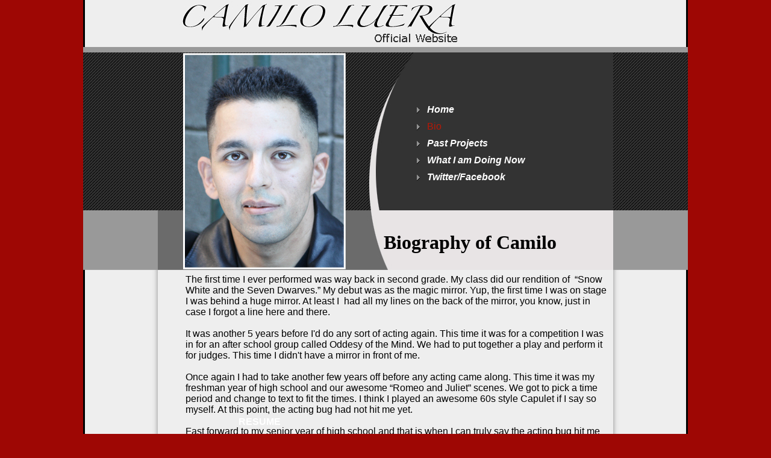

--- FILE ---
content_type: text/html
request_url: http://www.camiloluera.com/biography-colorado-film.html
body_size: 3507
content:
<!DOCTYPE HTML PUBLIC "-//W3C//DTD HTML 4.01 Transitional//EN">
<html>
	<head>
		<!-- <hs:metatags> -->
		<meta http-equiv="Content-Type" content="text/html; charset=ISO-8859-1">
		<meta name="description" content="Colorado based film actor">
		<meta name="keywords" content="Colorado Film, Hispanic Actors">
		<meta name="generator" content="Intuit SiteBuilder by Homestead">
		<!-- </hs:metatags> -->
		<link rel="canonical" href="http://www.camiloluera.com/biography-colorado-film.html" />
		<!-- <hs:title> -->
		<title>Camilo Luera | Colorado Film</title>
		<!-- </hs:title> -->
		<script type="text/javascript">
			<!--
						function reDo() {
						        top.location.reload();
						}
						if (navigator.appName == 'Netscape' && parseInt(navigator.appVersion) < 5) {
						        top.onresize = reDo;
						}
						dom=document.getElementById
					//-->
		</script>
		<script type="text/javascript">
			<!--
							  
						
  var strRelativePagePath = "biography-colorado-film.html".toLowerCase();
  
						
  var strRelativePathToRoot = "";
  



						//-->
		</script>
		<link type="text/css" href="http://www.homestead.com/~media/elements/Text/font_styles_ns4.css" rel="stylesheet">
		<style type="text/css">
			@import url(http://www.homestead.com/~media/elements/Text/font_styles.css);
			div.lpxcenterpageouter { text-align: center; position: absolute; top: 0px; left: 0px; width: 100% }
			div.lpxcenterpageinner { position: relative; margin: 0 auto; text-align: left; width: 1004px; }
		</style>
		
		<STYLE type="text/css">
			<!--
							.navBackgroundMain { background-image:url('/~media/elements/LayoutClipart/../LayoutClipart/NavTabs/Basic_Tab_White_Unselected.gif'); background-position: left; background-repeat:no-repeat }
							.navBackgroundSelectedMain { background-image:url('/~media/elements/LayoutClipart/../LayoutClipart/NavTabs/Basic_Tab_White_Selected.gif'); background-position: left; background-repeat:no-repeat }
						-->
		</STYLE>
		<STYLE type="text/css">
			<!--
							.navBackgroundCamiloLuera { background-image:url('/~media/elements/LayoutClipart/../LayoutClipart/NavTabs/Basic_Tab_White_Unselected.gif'); background-position: center; background-repeat:no-repeat }
							.navBackgroundSelectedCamiloLuera { background-image:url('/~media/elements/LayoutClipart/../LayoutClipart/NavTabs/Basic_Tab_White_Selected.gif'); background-position: center; background-repeat:no-repeat }
						-->
		</STYLE>
	</head>
	<body onunload="" alink="#B91806" onload="" id="element1" link="#000000" bgcolor="#9E0704" scroll="auto" vlink="#B91806">
		<noscript>
			<img alt="" src="http://www.homestead.com/~media/elements/shared/javascript_disabled.gif" height="40" border="0" width="373">
		</noscript>
		<div class="lpxcenterpageouter"><div class="lpxcenterpageinner"><!-- <hs:element67> --><div style="position: absolute; top: 0px; left: 0px; width: 100px; height: 100px; z-index: 0;" id="element67"><script type="text/javascript">

  var _gaq = _gaq || [];
  _gaq.push(['_setAccount', 'UA-23032256-1']);
  _gaq.push(['_trackPageview']);

  (function() {
    var ga = document.createElement('script'); ga.type = 'text/javascript'; ga.async = true;
    ga.src = ('https:' == document.location.protocol ? 'https://ssl' : 'http://www') + '.google-analytics.com/ga.js';
    var s = document.getElementsByTagName('script')[0]; s.parentNode.insertBefore(ga, s);
  })();

</script></div><!-- </hs:element67> --><!-- <hs:element34> --><div style="position: absolute; top: 0px; left: 0px; width: 1004px; height: 78px; z-index: 1;" id="element34"><a target="_self" href="http://camiloluera.com"><img alt="" src="musicstore_01.jpg" height="78" width="1004" border="0"></a></div><!-- </hs:element34> --><!-- <hs:element35> --><div style="position: absolute; top: 78px; left: 0px; width: 1004px; height: 369px; z-index: 2;" id="element35"><img alt="" src="musicstore_02.jpg" height="369" width="1004"></div><!-- </hs:element35> --><!-- <hs:element36> --><div style="position: absolute; top: 447px; left: 0px; width: 1004px; height: 415px; z-index: 3;" id="element36"><img alt="" src="musicstorefix_03.jpg" height="415" width="1004"></div><!-- </hs:element36> --><!-- <hs:element37> --><div style="position: absolute; top: 861px; left: 0px; width: 1004px; height: 57px; z-index: 4;" id="element37"><img alt="" src="musicstore_04.jpg" height="57" width="1004"></div><!-- </hs:element37> --><!-- <hs:element41> --><div style="position: absolute; top: 363px; left: 499px; width: 380px; height: 64px; z-index: 5;" id="element41"><h1>Biography of Camilo</h1></div><!-- </hs:element41> --><!-- <hs:element42> --><div style="position: absolute; top: 691px; left: 155px; width: 276px; height: 20px; z-index: 6;" id="element42"><div align="center"><font face="Helvetica, Arial, sans-serif" class="size10 Helvetica10" color="#FFFFFF"><b>RESUME</b><br></font></div></div><!-- </hs:element42> --><!-- <hs:element43> --><div style="position: absolute; top: 463px; left: 515px; width: 346px; height: 19px; z-index: 7;" id="element43"><div><font face="Arial, Helvetica, sans-serif" class="size12 Arial12" color="#000000"><b></b><br></font></div></div><!-- </hs:element43> --><!-- <hs:element44> --><div style="position: absolute; top: 168px; left: 545px; width: 203px; height: 155px; z-index: 8;" id="element44"><div align="left"><SCRIPT SRC="~navs/Main.js" TYPE="text/javascript"></SCRIPT><noscript><font style="font-weight:bold;font-style:italic;" face="'Franklin Gothic Medium', sans-serif" class="size12 FranklinGothicMedium12"><a target="_self" href="/index.html">Home</a><br/><a target="_self" href="/biography-colorado-film.html">Bio</a><br/><a target="_self" href="/resume-hispanic-actor.html">Past Projects</a><br/><a target="_self" href="/current-colorado-film.html">What I am Doing Now</a><br/><a target="_self" href="/social-colorado-actor.html">Twitter/Facebook</a></font></noscript></div></div><!-- </hs:element44> --><!-- <hs:element47> --><div style="position: absolute; top: 881px; left: 482px; width: 300px; height: 20px; z-index: 9;" id="element47"><div><font face="Helvetica, Arial, sans-serif" class="size10 Helvetica10" color="#000000">Website Designed By </font><font face="Helvetica, Arial, sans-serif" class="size10 Helvetica10" color="#000000"><a target="_blank" href="http://areul.com">Areul Designs</a></font><font face="Helvetica, Arial, sans-serif" class="size10 Helvetica10" color="#000000"> &#169;2011<br></font></div></div><!-- </hs:element47> --><!-- <hs:element48> --><div style="position: absolute; top: 930px; left: 392px; width: 228px; height: 42px; z-index: 10;" id="element48"><div align="left"><SCRIPT SRC="~navs/CamiloLuera.js" TYPE="text/javascript"></SCRIPT><noscript><font style="" face="Helvetica, Arial, sans-serif" class="size10 Helvetica10"><a target="_self" href="/index.html">Home</a> | <a target="_self" href="/biography-colorado-film.html">Bio</a> | <a target="_self" href="/resume-hispanic-actor.html">Past Projects</a> | <a target="_self" href="/current-colorado-film.html">What I'm Doing Now</a> | <a target="_self" href="/social-colorado-actor.html">Twitter/Facebook</a></font></noscript></div></div><!-- </hs:element48> --><!-- <hs:element66> --><div style="position: absolute; top: 455px; left: 170px; width: 700px; height: 384px; z-index: 11;" id="element66"><div><font face="Helvetica, Arial, sans-serif" class="size10 Helvetica10" color="#000000">The first time I ever performed was way back in second grade. My class did our rendition of&#160; &#8220;Snow White and the Seven Dwarves.&#8221; My debut was as the magic mirror. Yup, the first time I was on stage I was behind a huge mirror. At least I&#160; had all my lines on the back of the mirror, you know, just in case I forgot a line here and there. <br></font></div><div><font face="Helvetica, Arial, sans-serif" class="size10 Helvetica10" color="#000000"><br></font></div><div><font face="Helvetica, Arial, sans-serif" class="size10 Helvetica10" color="#000000">It was another 5 years before I'd do any sort of acting again. This time it was for a competition I was in for an after school group called Oddesy of the Mind. We had to put together a play and perform it for judges. This time I didn't have a mirror in front of me.<br></font></div><div><font face="Helvetica, Arial, sans-serif" class="size10 Helvetica10" color="#000000"><br></font></div><div><font face="Helvetica, Arial, sans-serif" class="size10 Helvetica10" color="#000000">Once again I had to take another few years off before any acting came along. This time it was my freshman year of high school and our awesome &#8220;Romeo and Juliet&#8221; scenes. We got to pick a time period and change to text to fit the times. I think I played an awesome 60s style Capulet if I say so myself. At this point, the acting bug had not hit me yet. <br></font></div><div><font face="Helvetica, Arial, sans-serif" class="size10 Helvetica10" color="#000000"><br></font></div><div><font face="Helvetica, Arial, sans-serif" class="size10 Helvetica10" color="#000000">Fast forward to my senior year of high school and that is when I can truly say the acting bug hit me head on. I took our theatre arts course and that lead to me auditioning and landing a leading role for an amazing play called &#8220;The Inner Circle.&#8221; Later in the school year I got to work with a professional actor named Michael Orth and our class wrote an original play that we performed for the school.<br></font></div><div><font face="Helvetica, Arial, sans-serif" class="size10 Helvetica10" color="#000000"><br></font></div><div><font face="Helvetica, Arial, sans-serif" class="size10 Helvetica10" color="#000000">During my college years, I attended Metropolitan State College of Denver and ended up getting my Bachelor of Arts in Theatre. During my time at Metro, I was part of the main stage production of &#8220;A Tale of Two Cities.&#8221; I was also apart of several student directed plays, and even got the chance to direct my own one act.<br></font></div><div><font face="Helvetica, Arial, sans-serif" class="size10 Helvetica10" color="#000000"><br></font></div><div><font face="Helvetica, Arial, sans-serif" class="size10 Helvetica10" color="#000000">After college, I spent some time in Albuquerque, NM, taking a few film acting courses under the tutelage of Laura Mathis. I have since returned to Denver and have been out and about trying to land movie roles. I plan to make a name for myself as an excellent hispanic actor. <br></font></div></div><!-- </hs:element66> --><!-- <hs:footer> --><!-- </hs:footer> --></div></div>
		<!-- <hs:realtracker> -->
		<script type="text/javascript">
			var user='1754088938',pp='biography-colorado-film',
			to=-360,cl=1,id='',r='http://web4.realtracker.com/';
		</script>
		<script src="/~site/Scripts_ExternalRedirect/ExternalRedirect.dll?CMD=CMDGetJavaScript&amp;H_SITEID=RTK3&amp;H_AltURL=%2F%7Esite%2FRealTracker%2Fibc90006.js&amp;HSGOTOURL=http%3A%2F%2Fweb4.realtracker.com%2Fnetpoll%2Fjs%2Fibc90006.js" type="text/javascript">
		</script>
		<noscript>
			<img alt="" src="/~site/Scripts_ExternalRedirect/ExternalRedirect.dll?CMD=CMDGetGif&amp;H_SITEID=RTK4&amp;H_AltURL=%2F%7Esite%2Ftp.gif&amp;H_HSGOTOURL=http%3A%2F%2Fweb4.realtracker.com%2Fnetpoll%2Fimulti.asp%3Fuser%3D1754088938%26pn%3D90006%26pp%3Dbiography-colorado-film%26js%3D0%26b%3D0%26to%3D-360" height="1" border="0" width="1">
		</noscript>
		<!-- </hs:realtracker> -->
	</body>
</html>


--- FILE ---
content_type: application/javascript
request_url: http://www.camiloluera.com/~navs/CamiloLuera.js
body_size: 4214
content:

		var nav_CamiloLuera = new Object();

		nav_CamiloLuera.numLinks="5";
		nav_CamiloLuera.brightButton="Chicky";
		nav_CamiloLuera.importedImageMouseOver="";
		nav_CamiloLuera.style="text";
		nav_CamiloLuera.imageWidth="114";
		nav_CamiloLuera.importedImage="";
		nav_CamiloLuera.mouseoverBold="false";
		nav_CamiloLuera.lineWidth="1";
		nav_CamiloLuera.mouseoverItalic="false";
		nav_CamiloLuera.mouseoverEffect="true";
		nav_CamiloLuera.textFont="Helvetica";
		nav_CamiloLuera.graphicMouseover="true";
		nav_CamiloLuera.funButton="Arts_and_Crafts";
		nav_CamiloLuera.background="";
		nav_CamiloLuera.mouseoverBgcolor="";
		nav_CamiloLuera.selectedTextcolor="#000000";
		nav_CamiloLuera.italic="false";
		nav_CamiloLuera.underline="false";
		nav_CamiloLuera.border="";
		nav_CamiloLuera.verticalSpacing="10";
		nav_CamiloLuera.localPreview="false";
		nav_CamiloLuera.selectedUnderline="false";
		nav_CamiloLuera.textColor="#000000";
		nav_CamiloLuera.holidayButton="Christmas_Ornaments";
		nav_CamiloLuera.texturedButton="Brick";
		nav_CamiloLuera.selectedItalic="false";
		nav_CamiloLuera.tabCategory="basic";
		nav_CamiloLuera.justification="center";
		nav_CamiloLuera.selectedEffect="true";
		nav_CamiloLuera.accentStyle="Arrow";
		nav_CamiloLuera.simpleButton="Autumn_Leaves";
		nav_CamiloLuera.navID="nav_CamiloLuera";
		nav_CamiloLuera.dirty="false";
		nav_CamiloLuera.horizontalSpacing="10";
		nav_CamiloLuera.graphicSelected="true";
		nav_CamiloLuera.selectedBgcolor="";
		nav_CamiloLuera.accentType="lines";
		nav_CamiloLuera.textSize="10";
		nav_CamiloLuera.selectedBold="false";
		nav_CamiloLuera.importedImageSelected="";
		nav_CamiloLuera.basicTab="White";
		nav_CamiloLuera.accentColor="Black";
		nav_CamiloLuera.basicButton="Gray";
		nav_CamiloLuera.modernButton="Basic_Black";
		nav_CamiloLuera.buttonCategory="basic";
		nav_CamiloLuera.horizontalWrap="3";
		nav_CamiloLuera.shinyButton="Shiny_Aqua";
		nav_CamiloLuera.type="Navigation";
		nav_CamiloLuera.imageHeight="31";
		nav_CamiloLuera.hasLinks="true";
		nav_CamiloLuera.squareTab="Camel";
		nav_CamiloLuera.lineColor="#000000";
		nav_CamiloLuera.orientation="horizontal";
		nav_CamiloLuera.bold="false";
		nav_CamiloLuera.version="5";
		nav_CamiloLuera.sophisticatedButton="Antique";
		nav_CamiloLuera.mouseoverTextcolor="#999999";
		nav_CamiloLuera.darkButton="Basic_Black";
		nav_CamiloLuera.mouseoverUnderline="false";
		
		nav_CamiloLuera.navName = "CamiloLuera";
		nav_CamiloLuera.imagePath = "";
		nav_CamiloLuera.selectedImagePath = "/~media/elements/LayoutClipart/Accent_Arrow_Black_Selected";
		nav_CamiloLuera.mouseOverImagePath = "/~media/elements/LayoutClipart/Accent_Arrow_Black_Selected";
		nav_CamiloLuera.imageWidth = "16";
		nav_CamiloLuera.imageHeight = "16";
		nav_CamiloLuera.fontClass = "size10 Helvetica10";
		nav_CamiloLuera.fontFace = "Helvetica, Arial, sans-serif";

		
		
		var baseHref = '';
		
		if (document.getElementsByTagName)
		{
			
			var base = document.getElementsByTagName('base');
			
			if (base && base.length > 0)
			{
				
				if (base[0].href != undefined)
				{
					
					baseHref = base[0].href;
					
					if (baseHref != '' && baseHref.charAt(baseHref.length - 1) != '/')
					{
						baseHref += '/';
					}
				}
			}
		}
		
		nav_CamiloLuera.links=new Array(5);
	
		
		var nav_CamiloLuera_Link1 = new Object();
		nav_CamiloLuera_Link1.type = "existing";
		nav_CamiloLuera_Link1.displayName = "Home";
		nav_CamiloLuera_Link1.linkWindow = "_self";
		nav_CamiloLuera_Link1.linkValue = "index.html";
		nav_CamiloLuera_Link1.linkIndex = "1";
		nav_CamiloLuera.links[0] = nav_CamiloLuera_Link1;

		var nav_CamiloLuera_Link2 = new Object();
		nav_CamiloLuera_Link2.type = "existing";
		nav_CamiloLuera_Link2.displayName = "Bio";
		nav_CamiloLuera_Link2.linkWindow = "_self";
		nav_CamiloLuera_Link2.linkValue = "biography-colorado-film.html";
		nav_CamiloLuera_Link2.linkIndex = "2";
		nav_CamiloLuera.links[1] = nav_CamiloLuera_Link2;

		var nav_CamiloLuera_Link3 = new Object();
		nav_CamiloLuera_Link3.type = "existing";
		nav_CamiloLuera_Link3.displayName = "Past&nbsp;Projects";
		nav_CamiloLuera_Link3.linkWindow = "_self";
		nav_CamiloLuera_Link3.linkValue = "resume-hispanic-actor.html";
		nav_CamiloLuera_Link3.linkIndex = "3";
		nav_CamiloLuera.links[2] = nav_CamiloLuera_Link3;

		var nav_CamiloLuera_Link4 = new Object();
		nav_CamiloLuera_Link4.type = "existing";
		nav_CamiloLuera_Link4.displayName = "What&nbsp;I'm&nbsp;Doing&nbsp;Now";
		nav_CamiloLuera_Link4.linkWindow = "_self";
		nav_CamiloLuera_Link4.linkValue = "current-colorado-film.html";
		nav_CamiloLuera_Link4.linkIndex = "4";
		nav_CamiloLuera.links[3] = nav_CamiloLuera_Link4;

		var nav_CamiloLuera_Link5 = new Object();
		nav_CamiloLuera_Link5.type = "existing";
		nav_CamiloLuera_Link5.displayName = "Twitter/Facebook";
		nav_CamiloLuera_Link5.linkWindow = "_self";
		nav_CamiloLuera_Link5.linkValue = "social-colorado-actor.html";
		nav_CamiloLuera_Link5.linkIndex = "5";
		nav_CamiloLuera.links[4] = nav_CamiloLuera_Link5;

		




function renderTextHTML(Navigation, strTpGif)
{
	
	var strHTML = '';
		
	
	if(Navigation.border)
	{
		strHTML += '<TABLE CELLSPACING="0" BORDER="0" CELLPADDING="0">';
		strHTML += '<TR HEIGHT="2" BGCOLOR="' + Navigation.border + '"><TD HEIGHT="2" COLSPAN="3"><IMG SRC="/tp.gif" HEIGHT="2" ALT=""></TD></TR>';
		strHTML += '<TR><TD WIDTH="2" BGCOLOR="' + Navigation.border + '"><IMG SRC="/tp.gif" HEIGHT="2" ALT=""></TD><TD>';
	}
	var strBGColor = '';
	if(Navigation.background)
	{
		strBGColor = 'BGCOLOR="' + Navigation.background + '"';	
	}
	
	strHTML += '<TABLE CELLSPACING="0" CELLPADDING="0" BORDER="0" ' + strBGColor + '>';

	
	var i;
	for(i = 0; i < Navigation.links.length; i++)
	{
		strHTML += renderTextLink(Navigation, Navigation.links[i], strTpGif);	
	}

	strHTML += '</TABLE>';
		
	if(Navigation.border)
	{
		strHTML += '</TD><TD WIDTH="2" BGCOLOR="' + Navigation.border + '"><IMG SRC="/tp.gif" HEIGHT="2" ALT=""></TD></TR>';
		strHTML += '<TR HEIGHT="2" BGCOLOR="'  + Navigation.border + '"><TD HEIGHT="2" COLSPAN="3"><IMG SRC="/tp.gif" HEIGHT="2" ALT=""></TD></TR>';
		strHTML += '</TABLE>';
	}
		
	
	return strHTML;
}
 
function backgroundMouseOn(tableCell, newColor) 
{ 
	tableCell.oldBGColor = tableCell.style.backgroundColor;
	tableCell.style.backgroundColor = newColor;
}  
function backgroundMouseOff(tableCell)
{ 
	tableCell.style.backgroundColor = tableCell.oldBGColor;
}

function getTextMouseOverHandler(Navigation, bIsCurrentPage)
{
	
	if (Navigation.mouseoverEffect != 'true') return '';

	var bShowMouseoverBg = !(bIsCurrentPage && 'true' == Navigation.selectedEffect && Navigation.selectedBgcolor);
	var bShowMouseoverText = !(bIsCurrentPage && 'true' == Navigation.selectedEffect && Navigation.selectedTextcolor);

	var strMouseOver = '';
	var strMouseOut = '';
			
	if(Navigation.mouseoverBgcolor && bShowMouseoverBg)
	{
		strMouseOver += ' backgroundMouseOn(this, \'' + Navigation.mouseoverBgcolor+ '\');';
		strMouseOut += ' backgroundMouseOff(this);';
	}
	var textColor;
	var baseTextColor = Navigation.textColor;
	var bold;
	var baseBold = Navigation.bold;
	var underline;
	var baseUnderline = Navigation.underline;
	var italic;
	var baseItalic = Navigation.italic;
	if(bIsCurrentPage && 'true' == Navigation.selectedEffect)
	{
		textColor = Navigation.selectedTextcolor ? Navigation.selectedTextcolor : (Navigation.mouseoverTextColor ? Navigation.mouseoverTextcolor : Navigation.textColor);
		baseTextColor = Navigation.selectedTextcolor ? Navigation.selectedTextcolor : Navigation.textColor;
		baseBold = bold = Navigation.selectedBold;
		baseUnderline = underline = Navigation.selectedUnderline;
		baseItalic = italic = Navigation.selectedItalic;
	}
	else
	{
		textColor = Navigation.mouseoverTextcolor ? Navigation.mouseoverTextcolor : Navigation.textColor;
		bold = Navigation.mouseoverBold;
		underline = Navigation.mouseoverUnderline;
		italic = Navigation.mouseoverItalic;
	}
	strMouseOver += ' textMouseOn(this, \'' + textColor + '\', \'' + bold + '\', \'' + underline + '\', \'' + italic + '\');';
	strMouseOut += ' textMouseOff(this, \'' + baseTextColor + '\', \'' + baseBold + '\', \'' + baseUnderline + '\', \'' + baseItalic + '\');';
	
	return ' onMouseOver="' + strMouseOver + '" onMouseOut="' + strMouseOut + '"';
}

function getTextStyle(strFontColor, bold, italic, underline, bNetscape) 
{
	
	var strStyle = ' style="';

	strStyle += 'cursor: pointer; cursor: hand; '; 
	strStyle += 'color:' + strFontColor + ';';
	
	if(!bNetscape)
	{
		if (bold) strStyle += 'font-weight: bold;';
		if (italic) strStyle += 'font-style: italic;';
		if (underline) strStyle += 'text-decoration: underline;';
	}
	
	
	strStyle += '" ';
	
	return strStyle;
}

function renderTextLink(Navigation, Link, strTpGif)
{
	var strHTML = '';
	
	var bIsCurrentPage = isCurrentPage(Link);
	
	
	var strLinkValue = fixLinkValue(Link);
	
	var strFontColor = Navigation.textColor;	
	var strBGHTML = '';	
	var strGraphicName = 'ID' + Navigation.navName + Link.linkIndex;
	
	var nVerticalSpacing = Navigation.verticalSpacing;
	var nHorizontalSpacing = Navigation.horizontalSpacing;
	
	var nVertPaddingTop = Math.floor(nVerticalSpacing/2);
	var nVertPaddingBottom = Math.round(nVerticalSpacing/2);
	
	var nHorizPaddingLeft = Math.floor(nHorizontalSpacing/2);
	var nHorizPaddingRight = Math.round(nHorizontalSpacing/2);
	var bLastLink = Link.linkIndex == Navigation.numLinks;
	
	var nGeneralPadding = 10;
	var nAccentGraphicPadding = 10;
	var nAccentWidth = Navigation.imageWidth;
	var nAccentHeight = Navigation.imageHeight;

	
	if (bIsCurrentPage && 'true' == Navigation.selectedEffect) 
	{
		if(Navigation.selectedTextcolor)
		{
			strFontColor = Navigation.selectedTextcolor;
		}
		if(Navigation.selectedBgcolor)
		{
			strBGHTML += ' BGCOLOR="' + Navigation.selectedBgcolor + '" ';
		}
	} 
	
	var bBackgroundOrBorder = Navigation.border || Navigation.background;
	
	
	var bNetscape = false;
	var strAppName = navigator.appName;
	var appVer = parseFloat(navigator.appVersion);
						
	if ( (strAppName == 'Netscape') &&
		(appVer >= 4.0 && appVer < 5) ) 
	{  
		bNetscape = true;
	}		
	
	var strOnClick = getOnClick(strLinkValue, Link.linkWindow); 
	var strStyle = getTextStyle(
		strFontColor,
		((bIsCurrentPage && 'true' == Navigation.selectedEffect) ? ('true' == Navigation.selectedBold) : ('true' == Navigation.bold)),
		((bIsCurrentPage && 'true' == Navigation.selectedEffect)  ? ('true' == Navigation.selectedItalic) : ('true' == Navigation.italic)),
		((bIsCurrentPage && 'true' == Navigation.selectedEffect)  ? ('true' == Navigation.selectedUnderline) : ('true' == Navigation.underline)),
		bNetscape
	);
	var strMouseOver = getTextMouseOverHandler(Navigation, bIsCurrentPage);
	
	var strAlignment;
	if(Navigation.orientation=='vertical')
	{
		strAlignment = Navigation.justification;	
	}
	else
	{
		strAlignment = 'center';	
	}
	
	var strTextAlignment = 'ALIGN="' + strAlignment + '" ';
		
	
	var strLinkTarget = Link.linkWindow;
	if(strLinkTarget == '_self')
	{
		strLinkTarget = '_parent';
	}

	if(Navigation.orientation=='horizontal')
	{
		if((Link.linkIndex % Navigation.horizontalWrap) == 1) 
		{
			strHTML += '<TR ALIGN="CENTER" VALIGN="MIDDLE">';
			strHTML += '<TD>';
			strHTML += '<TABLE CELLSPACING="0" CELLPADDING="0" BORDER="0">';
			strHTML += '<TR>';
		}	
	}
	else
	{
		strHTML += '<TR ';
		strHTML += strBGHTML;
		
		if(!bNetscape)
		{
			strHTML += strOnClick + strStyle + strMouseOver;
		}
		
		strHTML +='>';

		if(Navigation.accentType == 'left' || Navigation.accentType=='both')
		{
			strHTML += '<TD ALIGN="CENTER" >';
			
			if(bNetscape)
			{
				strHTML += '<A TARGET="' + strLinkTarget + '" HREF="' + strLinkValue + '">';
			}
			
			if(Navigation.border!='' || Navigation.background!='')
			{
				strHTML += '<IMG SRC="' + strTpGif + '" WIDTH="' + nGeneralPadding + '" HEIGHT="' + nAccentHeight + '" BORDER="0">';			
			}
			
			strHTML += '<IMG NAME="' + strGraphicName + '" SRC="' + Navigation.imagePath + '" HEIGHT="' + nAccentHeight + '" WIDTH="' + nAccentWidth + '" BORDER="0">';
			strHTML += '<IMG SRC="' + strTpGif + '" WIDTH="' + nAccentGraphicPadding + '" HEIGHT="' + nAccentHeight +'" BORDER="0">';
			
			if(bNetscape)
			{
				strHTML += '</A>';
			}
			
			strHTML += '</TD>';
		}
	}
				
	strHTML += '<TD ' + strTextAlignment + ' VALIGN="MIDDLE" NOWRAP ';	
	
	
	strHTML += ' id="'+Navigation.navName+'_Link'+Link.linkIndex+'"';
	
	if(Navigation.orientation=='horizontal')
	{
		strHTML += strBGHTML;
		if(!bNetscape)
		{
			strHTML += strOnClick + strStyle + strMouseOver;
		}
	}
		
	strHTML += '>';
	
	
	if(bNetscape)
	{
		strHTML += '<A HREF="' + strLinkValue + '" TARGET="' + strLinkTarget + '">'; 
	}		
		
	if(Navigation.orientation=='vertical')
	{
		if(nVertPaddingTop > 0)
		{
			strHTML += '<IMG SRC="' + strTpGif + '" WIDTH="1" HEIGHT="' + nVertPaddingTop + '" BORDER="0"><BR>';
		}
		
		if(Navigation.accentType=='lines' || ((Navigation.border!='' || Navigation.background!='') && Navigation.accentType!='left' && Navigation.accentType!='both'))
		{
			strHTML += '<IMG SRC="' + strTpGif + '" WIDTH="' + nGeneralPadding + '" HEIGHT="1" BORDER="0">';
		}
	}
	else
	{
		if(bBackgroundOrBorder && nVertPaddingTop > 0)
		{
			strHTML += '<IMG SRC="' + strTpGif + '" WIDTH="1" HEIGHT="' + nVertPaddingTop + '" BORDER="0"><BR>';
		}
		
		if( ((Link.linkIndex % Navigation.horizontalWrap) != 1 || bBackgroundOrBorder) && nHorizPaddingLeft > 0) 
		{
			strHTML += '<IMG SRC="' + strTpGif + '" WIDTH="' + nHorizPaddingLeft + '" HEIGHT="1" BORDER="0">';
		}				

		if(Navigation.accentType=='left' || Navigation.accentType=='both')
		{
			strHTML += '<IMG NAME="' + strGraphicName + '" SRC="'+ Navigation.imagePath + '" HEIGHT="' + nAccentHeight + '" WIDTH="' + nAccentWidth + '" BORDER="0">';
			strHTML += '<IMG SRC="' + strTpGif + '" WIDTH="' + nAccentGraphicPadding + '" HEIGHT="' + nAccentHeight + '" BORDER="0">';
		}	
	}

	
	var strFormattingStart = ''; 
	var strFormattingEnd = '';
	if (bNetscape)
	{
		if((bIsCurrentPage && 'true' == Navigation.selectedEffect) ? ('true' == Navigation.selectedItalic) : ('true' == Navigation.italic))
		{
			strFormattingStart += '<I>';
			strFormattingEnd = '</I>' + strFormattingEnd;
		}
		if((bIsCurrentPage && 'true' == Navigation.selectedEffect) ? ('true' == Navigation.selectedBold) : ('true' == Navigation.bold))
		{
			strFormattingStart += '<B>';
			strFormattingEnd = '</B>' + strFormattingEnd;
		}
	}
					
	strHTML += '<FONT';
	strHTML += ' FACE="' + Navigation.fontFace + '" ';
	strHTML += ' CLASS="' + Navigation.fontClass + '" '; 
	
	if(bNetscape)
	{
		strHTML += ' COLOR="' + strFontColor + '"';
	}
	strHTML += '>'; 
	
	strHTML += strFormattingStart + Link.displayName + strFormattingEnd;
	
	strHTML += '</FONT>';
	
	
	if(Navigation.orientation=='vertical')
	{
		if(Navigation.accentType=='lines' || (bBackgroundOrBorder && Navigation.accentType!='both' ))
		{
			strHTML += '<IMG SRC="' + strTpGif + '" WIDTH="' + nGeneralPadding + '" HEIGHT="1" BORDER="0">';
		}
		
		if (nVertPaddingBottom > 0)
		{
			strHTML += '<BR><IMG SRC="' + strTpGif + '" WIDTH="1" HEIGHT="' + nVertPaddingBottom + '" BORDER="0">';
		}
	}
	else
	{
		if(Navigation.accentType=='both')
		{
			strHTML += '<IMG SRC="' + strTpGif + '"  WIDTH="' + nAccentGraphicPadding + '" HEIGHT="' + nAccentHeight + '" BORDER="0">';
			strHTML += '<IMG NAME="' + strGraphicName + '" SRC="' + Navigation.imagePath + '" HEIGHT="' + nAccentHeight + '" WIDTH="' + nAccentWidth + '" BORDER="0">';
		}
		
		if (((Link.linkIndex % Navigation.horizontalWrap != 0 && !bLastLink) || bBackgroundOrBorder) && nHorizPaddingRight > 0 ) 
		{
			strHTML += '<IMG SRC="' + strTpGif + '" WIDTH="' + nHorizPaddingRight + '" HEIGHT="1" BORDER="0">';
		}
		
		if(bBackgroundOrBorder && nVertPaddingBottom > 0)
		{
			strHTML += '<BR><IMG SRC="' + strTpGif + '" WIDTH="1" HEIGHT="' + nVertPaddingBottom + '" BORDER="0">';
		}
	}
	
	
	if(bNetscape)
	{
		strHTML += '</A>';
	}	

	
	strHTML += '</TD>';
	
	if(Navigation.orientation=='vertical')
	{
		if(Navigation.accentType=='both')
		{
			strHTML += '<TD ALIGN="CENTER" >';
				
			if(bNetscape)
			{
				strHTML += '<A TARGET="' + Link.linkWindow + '" HREF="' + strLinkValue + '">';
			}
				
			
			if(bBackgroundOrBorder)
			{
				strHTML += '<IMG SRC="' + strTpGif + '" WIDTH="' + nGeneralPadding + '" HEIGHT="' + nAccentHeight + '" BORDER="0">';
			}
			
			strHTML += '<IMG NAME="' + strGraphicName + '" SRC="' + Navigation.imagePath + '" HEIGHT="' + nAccentHeight + '" WIDTH="' + nAccentWidth + '" BORDER="0">';
			strHTML += '<IMG SRC="' + strTpGif + '" WIDTH="' + nAccentGraphicPadding + '" HEIGHT="' + nAccentHeight +'" BORDER="0">';
			
			if(bNetscape)
			{
				strHTML += '</A>';
			}
			strHTML += '</TD>';
		}
		
		
		strHTML += '</TR>';
		
		if(Navigation.accentType=='lines')
		{
			if(!bLastLink)
			{
				strHTML += '<TR><TD HEIGHT="' + Navigation.lineWidth + '" BGCOLOR="' + Navigation.lineColor + '">';
				strHTML += '<IMG SRC="' + strTpGif + '" WIDTH="1" HEIGHT="' + Navigation.lineWidth + '"></TD></TR>';
			}
		}
	}
	else
	{
		
		if(Navigation.accentType == 'lines')
		{		
			if(!bLastLink && ((Link.linkIndex % Navigation.horizontalWrap) != 0)) 
			{ 	
				strHTML += '<TD WIDTH="' +  Navigation.lineWidth +'" BGCOLOR="' + Navigation.lineColor +  '">';
				strHTML += '<IMG SRC="' + strTpGif + '" WIDTH="' + Navigation.lineWidth + '"></TD>';
			}
		}
			
		
		if( ((Link.linkIndex % Navigation.horizontalWrap) == 0) || bLastLink )
		{
			strHTML += '</TR>';
			strHTML += '</TABLE>';
			strHTML += '</TD></TR>';
			
			if(!bLastLink && !bBackgroundOrBorder)
			{	
				if (nVerticalSpacing > 0)
				{
					strHTML += '<TR>';
					strHTML += '<TD>';
					strHTML += '<IMG SRC="' + strTpGif + '" WIDTH="1" HEIGHT="' + nVerticalSpacing + '" BORDER="0">';
					strHTML += '</TD></TR>';
				}
			}
		}
	}
	return strHTML;
}


		



function renderHTML(Navigation)
{
	if (navigator.userAgent.indexOf('Mozilla/3') != -1)
	{
		return 'Sorry, since you are using an old version of Netscape, you may not be able to access all the pages in this Web site.';	
	}

	if (Navigation.style == 'text')
	{
		return renderTextHTML(Navigation, '/tp.gif');
	}
	else
	{
		return renderGraphicalHTML(Navigation, '/tp.gif');
	}
}


function fixLinkValue(Link)
{
	if(Link.type!='existing')
	{
		return Link.linkValue;
	}
	else
	{
		return baseHref + strRelativePathToRoot + Link.linkValue;	
	}
}

function isCurrentPage(Link)  
{
	if(Link.type!='existing')
	{
		return false;
	}		
	var strLinkValue = Link.linkValue.toLowerCase();
	return (strRelativePagePath == strLinkValue);	
} 

function getOnClick(strLinkValue, strLinkTarget)  
{ 
	var strOnClick;
	if(strLinkTarget == '_blank')
	{
		strOnClick = 'onClick="window.open(\'' + strLinkValue + '\');"';
	}
	else
	{  
		strOnClick = 'onClick="document.location = \'' + strLinkValue + '\';"';
	}
	return strOnClick;
}  

function netscapeDivCheck()  
{  
	var strAppName = navigator.appName;
	var appVer = parseFloat(navigator.appVersion);
	if ( (strAppName == 'Netscape') &&
		(appVer >= 4.0 && appVer < 5) ) {  document.write('</DIV>');
	}
}

function textMouseOn(textObj, newColor, mouseoverBold, mouseoverUnderline, mouseoverItalic)
{ 
	if(newColor)
	{
		textObj.style.color=newColor; 
	}
	if(mouseoverBold=='true')
	{
		textObj.style.fontWeight='bold';
	}
	else
	{
		textObj.style.fontWeight='normal';
	}
	if(mouseoverUnderline=='true')
	{
		textObj.style.textDecoration='underline';
	}
	else
	{
		textObj.style.textDecoration='none';
	}
	if(mouseoverItalic=='true')
	{
		textObj.style.fontStyle='italic';
	}
	else
	{
		textObj.style.fontStyle='normal';
	}
}  

function textMouseOff(textObj, newColor, bold, underline, italic)
{ 
	textObj.style.color=newColor; 
	if(bold=='true')
	{
		textObj.style.fontWeight='bold';
	}
	else
	{
		textObj.style.fontWeight='normal';
	}
	if(underline=='true')
	{
		textObj.style.textDecoration='underline';
	}
	else
	{
		textObj.style.textDecoration='none';
	}
	if(italic=='true')
	{
		textObj.style.fontStyle='italic';
	}
	else
	{
		textObj.style.fontStyle='normal';
	}
}


		
		document.write(renderHTML(nav_CamiloLuera));



--- FILE ---
content_type: application/javascript
request_url: http://www.camiloluera.com/~navs/Main.js
body_size: 4215
content:

		var nav_Main = new Object();

		nav_Main.numLinks="5";
		nav_Main.brightButton="Chicky";
		nav_Main.importedImageMouseOver="";
		nav_Main.style="text";
		nav_Main.imageWidth="114";
		nav_Main.importedImage="";
		nav_Main.mouseoverBold="false";
		nav_Main.lineWidth="2";
		nav_Main.mouseoverItalic="false";
		nav_Main.mouseoverEffect="true";
		nav_Main.textFont="Franklin Gothic Medium";
		nav_Main.graphicMouseover="true";
		nav_Main.funButton="Arts_and_Crafts";
		nav_Main.background="";
		nav_Main.mouseoverBgcolor="";
		nav_Main.selectedTextcolor="#B91806";
		nav_Main.italic="true";
		nav_Main.underline="false";
		nav_Main.border="";
		nav_Main.verticalSpacing="10";
		nav_Main.localPreview="false";
		nav_Main.selectedUnderline="false";
		nav_Main.textColor="#FFFFFF";
		nav_Main.holidayButton="Christmas_Ornaments";
		nav_Main.texturedButton="Brick";
		nav_Main.selectedItalic="false";
		nav_Main.tabCategory="basic";
		nav_Main.justification="left";
		nav_Main.selectedEffect="true";
		nav_Main.accentStyle="Arrow";
		nav_Main.simpleButton="Autumn_Leaves";
		nav_Main.navID="nav_Main";
		nav_Main.dirty="false";
		nav_Main.horizontalSpacing="10";
		nav_Main.graphicSelected="true";
		nav_Main.selectedBgcolor="";
		nav_Main.accentType="left";
		nav_Main.textSize="12";
		nav_Main.selectedBold="false";
		nav_Main.importedImageSelected="";
		nav_Main.basicTab="White";
		nav_Main.accentColor="Gray";
		nav_Main.basicButton="Gray";
		nav_Main.modernButton="Basic_Black";
		nav_Main.buttonCategory="basic";
		nav_Main.horizontalWrap="5";
		nav_Main.shinyButton="Shiny_Aqua";
		nav_Main.type="Navigation";
		nav_Main.imageHeight="31";
		nav_Main.hasLinks="true";
		nav_Main.squareTab="Camel";
		nav_Main.lineColor="#000000";
		nav_Main.orientation="vertical";
		nav_Main.bold="true";
		nav_Main.version="5";
		nav_Main.sophisticatedButton="Antique";
		nav_Main.mouseoverTextcolor="#B91806";
		nav_Main.darkButton="Basic_Black";
		nav_Main.mouseoverUnderline="false";
		
		nav_Main.navName = "Main";
		nav_Main.imagePath = "/~media/elements/LayoutClipart/../LayoutClipart/AccentGraphics/Accent_Arrow_Gray.gif";
		nav_Main.selectedImagePath = "/~media/elements/LayoutClipart/Accent_Arrow_Gray_Selected";
		nav_Main.mouseOverImagePath = "/~media/elements/LayoutClipart/Accent_Arrow_Gray_Selected";
		nav_Main.imageWidth = "16";
		nav_Main.imageHeight = "16";
		nav_Main.fontClass = "size12 FranklinGothicMedium12";
		nav_Main.fontFace = "'Franklin Gothic Medium', sans-serif";

		
		
		var baseHref = '';
		
		if (document.getElementsByTagName)
		{
			
			var base = document.getElementsByTagName('base');
			
			if (base && base.length > 0)
			{
				
				if (base[0].href != undefined)
				{
					
					baseHref = base[0].href;
					
					if (baseHref != '' && baseHref.charAt(baseHref.length - 1) != '/')
					{
						baseHref += '/';
					}
				}
			}
		}
		
		nav_Main.links=new Array(5);
	
		
		var nav_Main_Link1 = new Object();
		nav_Main_Link1.type = "existing";
		nav_Main_Link1.displayName = "Home";
		nav_Main_Link1.linkWindow = "_self";
		nav_Main_Link1.linkValue = "index.html";
		nav_Main_Link1.linkIndex = "1";
		nav_Main.links[0] = nav_Main_Link1;

		var nav_Main_Link2 = new Object();
		nav_Main_Link2.type = "existing";
		nav_Main_Link2.displayName = "Bio";
		nav_Main_Link2.linkWindow = "_self";
		nav_Main_Link2.linkValue = "biography-colorado-film.html";
		nav_Main_Link2.linkIndex = "2";
		nav_Main.links[1] = nav_Main_Link2;

		var nav_Main_Link3 = new Object();
		nav_Main_Link3.type = "existing";
		nav_Main_Link3.displayName = "Past&nbsp;Projects";
		nav_Main_Link3.linkWindow = "_self";
		nav_Main_Link3.linkValue = "resume-hispanic-actor.html";
		nav_Main_Link3.linkIndex = "3";
		nav_Main.links[2] = nav_Main_Link3;

		var nav_Main_Link4 = new Object();
		nav_Main_Link4.type = "existing";
		nav_Main_Link4.displayName = "What&nbsp;I&nbsp;am&nbsp;Doing&nbsp;Now";
		nav_Main_Link4.linkWindow = "_self";
		nav_Main_Link4.linkValue = "current-colorado-film.html";
		nav_Main_Link4.linkIndex = "4";
		nav_Main.links[3] = nav_Main_Link4;

		var nav_Main_Link5 = new Object();
		nav_Main_Link5.type = "existing";
		nav_Main_Link5.displayName = "Twitter/Facebook";
		nav_Main_Link5.linkWindow = "_self";
		nav_Main_Link5.linkValue = "social-colorado-actor.html";
		nav_Main_Link5.linkIndex = "5";
		nav_Main.links[4] = nav_Main_Link5;

		




function renderTextHTML(Navigation, strTpGif)
{
	
	var strHTML = '';
		
	
	if(Navigation.border)
	{
		strHTML += '<TABLE CELLSPACING="0" BORDER="0" CELLPADDING="0">';
		strHTML += '<TR HEIGHT="2" BGCOLOR="' + Navigation.border + '"><TD HEIGHT="2" COLSPAN="3"><IMG SRC="/tp.gif" HEIGHT="2" ALT=""></TD></TR>';
		strHTML += '<TR><TD WIDTH="2" BGCOLOR="' + Navigation.border + '"><IMG SRC="/tp.gif" HEIGHT="2" ALT=""></TD><TD>';
	}
	var strBGColor = '';
	if(Navigation.background)
	{
		strBGColor = 'BGCOLOR="' + Navigation.background + '"';	
	}
	
	strHTML += '<TABLE CELLSPACING="0" CELLPADDING="0" BORDER="0" ' + strBGColor + '>';

	
	var i;
	for(i = 0; i < Navigation.links.length; i++)
	{
		strHTML += renderTextLink(Navigation, Navigation.links[i], strTpGif);	
	}

	strHTML += '</TABLE>';
		
	if(Navigation.border)
	{
		strHTML += '</TD><TD WIDTH="2" BGCOLOR="' + Navigation.border + '"><IMG SRC="/tp.gif" HEIGHT="2" ALT=""></TD></TR>';
		strHTML += '<TR HEIGHT="2" BGCOLOR="'  + Navigation.border + '"><TD HEIGHT="2" COLSPAN="3"><IMG SRC="/tp.gif" HEIGHT="2" ALT=""></TD></TR>';
		strHTML += '</TABLE>';
	}
		
	
	return strHTML;
}
 
function backgroundMouseOn(tableCell, newColor) 
{ 
	tableCell.oldBGColor = tableCell.style.backgroundColor;
	tableCell.style.backgroundColor = newColor;
}  
function backgroundMouseOff(tableCell)
{ 
	tableCell.style.backgroundColor = tableCell.oldBGColor;
}

function getTextMouseOverHandler(Navigation, bIsCurrentPage)
{
	
	if (Navigation.mouseoverEffect != 'true') return '';

	var bShowMouseoverBg = !(bIsCurrentPage && 'true' == Navigation.selectedEffect && Navigation.selectedBgcolor);
	var bShowMouseoverText = !(bIsCurrentPage && 'true' == Navigation.selectedEffect && Navigation.selectedTextcolor);

	var strMouseOver = '';
	var strMouseOut = '';
			
	if(Navigation.mouseoverBgcolor && bShowMouseoverBg)
	{
		strMouseOver += ' backgroundMouseOn(this, \'' + Navigation.mouseoverBgcolor+ '\');';
		strMouseOut += ' backgroundMouseOff(this);';
	}
	var textColor;
	var baseTextColor = Navigation.textColor;
	var bold;
	var baseBold = Navigation.bold;
	var underline;
	var baseUnderline = Navigation.underline;
	var italic;
	var baseItalic = Navigation.italic;
	if(bIsCurrentPage && 'true' == Navigation.selectedEffect)
	{
		textColor = Navigation.selectedTextcolor ? Navigation.selectedTextcolor : (Navigation.mouseoverTextColor ? Navigation.mouseoverTextcolor : Navigation.textColor);
		baseTextColor = Navigation.selectedTextcolor ? Navigation.selectedTextcolor : Navigation.textColor;
		baseBold = bold = Navigation.selectedBold;
		baseUnderline = underline = Navigation.selectedUnderline;
		baseItalic = italic = Navigation.selectedItalic;
	}
	else
	{
		textColor = Navigation.mouseoverTextcolor ? Navigation.mouseoverTextcolor : Navigation.textColor;
		bold = Navigation.mouseoverBold;
		underline = Navigation.mouseoverUnderline;
		italic = Navigation.mouseoverItalic;
	}
	strMouseOver += ' textMouseOn(this, \'' + textColor + '\', \'' + bold + '\', \'' + underline + '\', \'' + italic + '\');';
	strMouseOut += ' textMouseOff(this, \'' + baseTextColor + '\', \'' + baseBold + '\', \'' + baseUnderline + '\', \'' + baseItalic + '\');';
	
	return ' onMouseOver="' + strMouseOver + '" onMouseOut="' + strMouseOut + '"';
}

function getTextStyle(strFontColor, bold, italic, underline, bNetscape) 
{
	
	var strStyle = ' style="';

	strStyle += 'cursor: pointer; cursor: hand; '; 
	strStyle += 'color:' + strFontColor + ';';
	
	if(!bNetscape)
	{
		if (bold) strStyle += 'font-weight: bold;';
		if (italic) strStyle += 'font-style: italic;';
		if (underline) strStyle += 'text-decoration: underline;';
	}
	
	
	strStyle += '" ';
	
	return strStyle;
}

function renderTextLink(Navigation, Link, strTpGif)
{
	var strHTML = '';
	
	var bIsCurrentPage = isCurrentPage(Link);
	
	
	var strLinkValue = fixLinkValue(Link);
	
	var strFontColor = Navigation.textColor;	
	var strBGHTML = '';	
	var strGraphicName = 'ID' + Navigation.navName + Link.linkIndex;
	
	var nVerticalSpacing = Navigation.verticalSpacing;
	var nHorizontalSpacing = Navigation.horizontalSpacing;
	
	var nVertPaddingTop = Math.floor(nVerticalSpacing/2);
	var nVertPaddingBottom = Math.round(nVerticalSpacing/2);
	
	var nHorizPaddingLeft = Math.floor(nHorizontalSpacing/2);
	var nHorizPaddingRight = Math.round(nHorizontalSpacing/2);
	var bLastLink = Link.linkIndex == Navigation.numLinks;
	
	var nGeneralPadding = 10;
	var nAccentGraphicPadding = 10;
	var nAccentWidth = Navigation.imageWidth;
	var nAccentHeight = Navigation.imageHeight;

	
	if (bIsCurrentPage && 'true' == Navigation.selectedEffect) 
	{
		if(Navigation.selectedTextcolor)
		{
			strFontColor = Navigation.selectedTextcolor;
		}
		if(Navigation.selectedBgcolor)
		{
			strBGHTML += ' BGCOLOR="' + Navigation.selectedBgcolor + '" ';
		}
	} 
	
	var bBackgroundOrBorder = Navigation.border || Navigation.background;
	
	
	var bNetscape = false;
	var strAppName = navigator.appName;
	var appVer = parseFloat(navigator.appVersion);
						
	if ( (strAppName == 'Netscape') &&
		(appVer >= 4.0 && appVer < 5) ) 
	{  
		bNetscape = true;
	}		
	
	var strOnClick = getOnClick(strLinkValue, Link.linkWindow); 
	var strStyle = getTextStyle(
		strFontColor,
		((bIsCurrentPage && 'true' == Navigation.selectedEffect) ? ('true' == Navigation.selectedBold) : ('true' == Navigation.bold)),
		((bIsCurrentPage && 'true' == Navigation.selectedEffect)  ? ('true' == Navigation.selectedItalic) : ('true' == Navigation.italic)),
		((bIsCurrentPage && 'true' == Navigation.selectedEffect)  ? ('true' == Navigation.selectedUnderline) : ('true' == Navigation.underline)),
		bNetscape
	);
	var strMouseOver = getTextMouseOverHandler(Navigation, bIsCurrentPage);
	
	var strAlignment;
	if(Navigation.orientation=='vertical')
	{
		strAlignment = Navigation.justification;	
	}
	else
	{
		strAlignment = 'center';	
	}
	
	var strTextAlignment = 'ALIGN="' + strAlignment + '" ';
		
	
	var strLinkTarget = Link.linkWindow;
	if(strLinkTarget == '_self')
	{
		strLinkTarget = '_parent';
	}

	if(Navigation.orientation=='horizontal')
	{
		if((Link.linkIndex % Navigation.horizontalWrap) == 1) 
		{
			strHTML += '<TR ALIGN="CENTER" VALIGN="MIDDLE">';
			strHTML += '<TD>';
			strHTML += '<TABLE CELLSPACING="0" CELLPADDING="0" BORDER="0">';
			strHTML += '<TR>';
		}	
	}
	else
	{
		strHTML += '<TR ';
		strHTML += strBGHTML;
		
		if(!bNetscape)
		{
			strHTML += strOnClick + strStyle + strMouseOver;
		}
		
		strHTML +='>';

		if(Navigation.accentType == 'left' || Navigation.accentType=='both')
		{
			strHTML += '<TD ALIGN="CENTER" >';
			
			if(bNetscape)
			{
				strHTML += '<A TARGET="' + strLinkTarget + '" HREF="' + strLinkValue + '">';
			}
			
			if(Navigation.border!='' || Navigation.background!='')
			{
				strHTML += '<IMG SRC="' + strTpGif + '" WIDTH="' + nGeneralPadding + '" HEIGHT="' + nAccentHeight + '" BORDER="0">';			
			}
			
			strHTML += '<IMG NAME="' + strGraphicName + '" SRC="' + Navigation.imagePath + '" HEIGHT="' + nAccentHeight + '" WIDTH="' + nAccentWidth + '" BORDER="0">';
			strHTML += '<IMG SRC="' + strTpGif + '" WIDTH="' + nAccentGraphicPadding + '" HEIGHT="' + nAccentHeight +'" BORDER="0">';
			
			if(bNetscape)
			{
				strHTML += '</A>';
			}
			
			strHTML += '</TD>';
		}
	}
				
	strHTML += '<TD ' + strTextAlignment + ' VALIGN="MIDDLE" NOWRAP ';	
	
	
	strHTML += ' id="'+Navigation.navName+'_Link'+Link.linkIndex+'"';
	
	if(Navigation.orientation=='horizontal')
	{
		strHTML += strBGHTML;
		if(!bNetscape)
		{
			strHTML += strOnClick + strStyle + strMouseOver;
		}
	}
		
	strHTML += '>';
	
	
	if(bNetscape)
	{
		strHTML += '<A HREF="' + strLinkValue + '" TARGET="' + strLinkTarget + '">'; 
	}		
		
	if(Navigation.orientation=='vertical')
	{
		if(nVertPaddingTop > 0)
		{
			strHTML += '<IMG SRC="' + strTpGif + '" WIDTH="1" HEIGHT="' + nVertPaddingTop + '" BORDER="0"><BR>';
		}
		
		if(Navigation.accentType=='lines' || ((Navigation.border!='' || Navigation.background!='') && Navigation.accentType!='left' && Navigation.accentType!='both'))
		{
			strHTML += '<IMG SRC="' + strTpGif + '" WIDTH="' + nGeneralPadding + '" HEIGHT="1" BORDER="0">';
		}
	}
	else
	{
		if(bBackgroundOrBorder && nVertPaddingTop > 0)
		{
			strHTML += '<IMG SRC="' + strTpGif + '" WIDTH="1" HEIGHT="' + nVertPaddingTop + '" BORDER="0"><BR>';
		}
		
		if( ((Link.linkIndex % Navigation.horizontalWrap) != 1 || bBackgroundOrBorder) && nHorizPaddingLeft > 0) 
		{
			strHTML += '<IMG SRC="' + strTpGif + '" WIDTH="' + nHorizPaddingLeft + '" HEIGHT="1" BORDER="0">';
		}				

		if(Navigation.accentType=='left' || Navigation.accentType=='both')
		{
			strHTML += '<IMG NAME="' + strGraphicName + '" SRC="'+ Navigation.imagePath + '" HEIGHT="' + nAccentHeight + '" WIDTH="' + nAccentWidth + '" BORDER="0">';
			strHTML += '<IMG SRC="' + strTpGif + '" WIDTH="' + nAccentGraphicPadding + '" HEIGHT="' + nAccentHeight + '" BORDER="0">';
		}	
	}

	
	var strFormattingStart = ''; 
	var strFormattingEnd = '';
	if (bNetscape)
	{
		if((bIsCurrentPage && 'true' == Navigation.selectedEffect) ? ('true' == Navigation.selectedItalic) : ('true' == Navigation.italic))
		{
			strFormattingStart += '<I>';
			strFormattingEnd = '</I>' + strFormattingEnd;
		}
		if((bIsCurrentPage && 'true' == Navigation.selectedEffect) ? ('true' == Navigation.selectedBold) : ('true' == Navigation.bold))
		{
			strFormattingStart += '<B>';
			strFormattingEnd = '</B>' + strFormattingEnd;
		}
	}
					
	strHTML += '<FONT';
	strHTML += ' FACE="' + Navigation.fontFace + '" ';
	strHTML += ' CLASS="' + Navigation.fontClass + '" '; 
	
	if(bNetscape)
	{
		strHTML += ' COLOR="' + strFontColor + '"';
	}
	strHTML += '>'; 
	
	strHTML += strFormattingStart + Link.displayName + strFormattingEnd;
	
	strHTML += '</FONT>';
	
	
	if(Navigation.orientation=='vertical')
	{
		if(Navigation.accentType=='lines' || (bBackgroundOrBorder && Navigation.accentType!='both' ))
		{
			strHTML += '<IMG SRC="' + strTpGif + '" WIDTH="' + nGeneralPadding + '" HEIGHT="1" BORDER="0">';
		}
		
		if (nVertPaddingBottom > 0)
		{
			strHTML += '<BR><IMG SRC="' + strTpGif + '" WIDTH="1" HEIGHT="' + nVertPaddingBottom + '" BORDER="0">';
		}
	}
	else
	{
		if(Navigation.accentType=='both')
		{
			strHTML += '<IMG SRC="' + strTpGif + '"  WIDTH="' + nAccentGraphicPadding + '" HEIGHT="' + nAccentHeight + '" BORDER="0">';
			strHTML += '<IMG NAME="' + strGraphicName + '" SRC="' + Navigation.imagePath + '" HEIGHT="' + nAccentHeight + '" WIDTH="' + nAccentWidth + '" BORDER="0">';
		}
		
		if (((Link.linkIndex % Navigation.horizontalWrap != 0 && !bLastLink) || bBackgroundOrBorder) && nHorizPaddingRight > 0 ) 
		{
			strHTML += '<IMG SRC="' + strTpGif + '" WIDTH="' + nHorizPaddingRight + '" HEIGHT="1" BORDER="0">';
		}
		
		if(bBackgroundOrBorder && nVertPaddingBottom > 0)
		{
			strHTML += '<BR><IMG SRC="' + strTpGif + '" WIDTH="1" HEIGHT="' + nVertPaddingBottom + '" BORDER="0">';
		}
	}
	
	
	if(bNetscape)
	{
		strHTML += '</A>';
	}	

	
	strHTML += '</TD>';
	
	if(Navigation.orientation=='vertical')
	{
		if(Navigation.accentType=='both')
		{
			strHTML += '<TD ALIGN="CENTER" >';
				
			if(bNetscape)
			{
				strHTML += '<A TARGET="' + Link.linkWindow + '" HREF="' + strLinkValue + '">';
			}
				
			
			if(bBackgroundOrBorder)
			{
				strHTML += '<IMG SRC="' + strTpGif + '" WIDTH="' + nGeneralPadding + '" HEIGHT="' + nAccentHeight + '" BORDER="0">';
			}
			
			strHTML += '<IMG NAME="' + strGraphicName + '" SRC="' + Navigation.imagePath + '" HEIGHT="' + nAccentHeight + '" WIDTH="' + nAccentWidth + '" BORDER="0">';
			strHTML += '<IMG SRC="' + strTpGif + '" WIDTH="' + nAccentGraphicPadding + '" HEIGHT="' + nAccentHeight +'" BORDER="0">';
			
			if(bNetscape)
			{
				strHTML += '</A>';
			}
			strHTML += '</TD>';
		}
		
		
		strHTML += '</TR>';
		
		if(Navigation.accentType=='lines')
		{
			if(!bLastLink)
			{
				strHTML += '<TR><TD HEIGHT="' + Navigation.lineWidth + '" BGCOLOR="' + Navigation.lineColor + '">';
				strHTML += '<IMG SRC="' + strTpGif + '" WIDTH="1" HEIGHT="' + Navigation.lineWidth + '"></TD></TR>';
			}
		}
	}
	else
	{
		
		if(Navigation.accentType == 'lines')
		{		
			if(!bLastLink && ((Link.linkIndex % Navigation.horizontalWrap) != 0)) 
			{ 	
				strHTML += '<TD WIDTH="' +  Navigation.lineWidth +'" BGCOLOR="' + Navigation.lineColor +  '">';
				strHTML += '<IMG SRC="' + strTpGif + '" WIDTH="' + Navigation.lineWidth + '"></TD>';
			}
		}
			
		
		if( ((Link.linkIndex % Navigation.horizontalWrap) == 0) || bLastLink )
		{
			strHTML += '</TR>';
			strHTML += '</TABLE>';
			strHTML += '</TD></TR>';
			
			if(!bLastLink && !bBackgroundOrBorder)
			{	
				if (nVerticalSpacing > 0)
				{
					strHTML += '<TR>';
					strHTML += '<TD>';
					strHTML += '<IMG SRC="' + strTpGif + '" WIDTH="1" HEIGHT="' + nVerticalSpacing + '" BORDER="0">';
					strHTML += '</TD></TR>';
				}
			}
		}
	}
	return strHTML;
}


		



function renderHTML(Navigation)
{
	if (navigator.userAgent.indexOf('Mozilla/3') != -1)
	{
		return 'Sorry, since you are using an old version of Netscape, you may not be able to access all the pages in this Web site.';	
	}

	if (Navigation.style == 'text')
	{
		return renderTextHTML(Navigation, '/tp.gif');
	}
	else
	{
		return renderGraphicalHTML(Navigation, '/tp.gif');
	}
}


function fixLinkValue(Link)
{
	if(Link.type!='existing')
	{
		return Link.linkValue;
	}
	else
	{
		return baseHref + strRelativePathToRoot + Link.linkValue;	
	}
}

function isCurrentPage(Link)  
{
	if(Link.type!='existing')
	{
		return false;
	}		
	var strLinkValue = Link.linkValue.toLowerCase();
	return (strRelativePagePath == strLinkValue);	
} 

function getOnClick(strLinkValue, strLinkTarget)  
{ 
	var strOnClick;
	if(strLinkTarget == '_blank')
	{
		strOnClick = 'onClick="window.open(\'' + strLinkValue + '\');"';
	}
	else
	{  
		strOnClick = 'onClick="document.location = \'' + strLinkValue + '\';"';
	}
	return strOnClick;
}  

function netscapeDivCheck()  
{  
	var strAppName = navigator.appName;
	var appVer = parseFloat(navigator.appVersion);
	if ( (strAppName == 'Netscape') &&
		(appVer >= 4.0 && appVer < 5) ) {  document.write('</DIV>');
	}
}

function textMouseOn(textObj, newColor, mouseoverBold, mouseoverUnderline, mouseoverItalic)
{ 
	if(newColor)
	{
		textObj.style.color=newColor; 
	}
	if(mouseoverBold=='true')
	{
		textObj.style.fontWeight='bold';
	}
	else
	{
		textObj.style.fontWeight='normal';
	}
	if(mouseoverUnderline=='true')
	{
		textObj.style.textDecoration='underline';
	}
	else
	{
		textObj.style.textDecoration='none';
	}
	if(mouseoverItalic=='true')
	{
		textObj.style.fontStyle='italic';
	}
	else
	{
		textObj.style.fontStyle='normal';
	}
}  

function textMouseOff(textObj, newColor, bold, underline, italic)
{ 
	textObj.style.color=newColor; 
	if(bold=='true')
	{
		textObj.style.fontWeight='bold';
	}
	else
	{
		textObj.style.fontWeight='normal';
	}
	if(underline=='true')
	{
		textObj.style.textDecoration='underline';
	}
	else
	{
		textObj.style.textDecoration='none';
	}
	if(italic=='true')
	{
		textObj.style.fontStyle='italic';
	}
	else
	{
		textObj.style.fontStyle='normal';
	}
}


		
		document.write(renderHTML(nav_Main));

